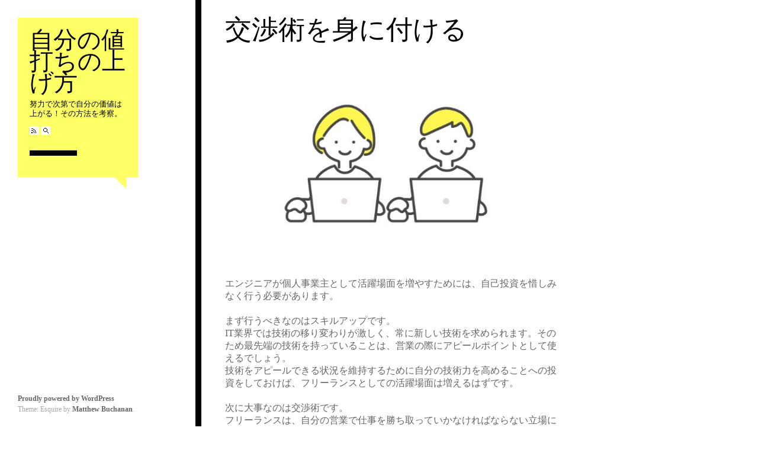

--- FILE ---
content_type: text/html; charset=UTF-8
request_url: http://jessicaoyhenart.com/
body_size: 28474
content:
<!DOCTYPE html>
<!--[if IE 6]>
<html id="ie6" dir="ltr" lang="ja"
	prefix="og: https://ogp.me/ns#" >
<![endif]-->
<!--[if IE 7]>
<html id="ie7" dir="ltr" lang="ja"
	prefix="og: https://ogp.me/ns#" >
<![endif]-->
<!--[if IE 8]>
<html id="ie8" dir="ltr" lang="ja"
	prefix="og: https://ogp.me/ns#" >
<![endif]-->
<!--[if IE 9]>
<html id="ie9" dir="ltr" lang="ja"
	prefix="og: https://ogp.me/ns#" >
<![endif]-->
<!--[if !(IE 6) | !(IE 7) | !(IE 8) | !(IE 9) ]><!-->
<html dir="ltr" lang="ja"
	prefix="og: https://ogp.me/ns#" >
<!--<![endif]-->
<head>
	<meta charset="UTF-8" />
	<meta name="viewport" content="width=device-width" />
	
	<link rel="profile" href="http://gmpg.org/xfn/11" />
	<link rel="pingback" href="http://jessicaoyhenart.com/xmlrpc.php" />
	
		<!-- All in One SEO 4.2.0 -->
		<title>交渉術を身に付ける | 自分の値打ちの上げ方</title>
		<meta name="description" content="エンジニアが個人事業主として活躍する場面を増やすには、自己投資を惜しまないことが重要です。新しい技術を身に付けるために自己投資を行うことで、アピールポイントを作れます。交渉術の上達にも投資しておくと良いでしょう。" />
		<meta name="robots" content="max-image-preview:large" />
		<meta name="keywords" content="交渉術,活躍,アピール" />
		<link rel="canonical" href="http://jessicaoyhenart.com/" />
		<meta property="og:locale" content="ja_JP" />
		<meta property="og:site_name" content="自分の値打ちの上げ方 | 努力で次第で自分の価値は上がる！その方法を考察。" />
		<meta property="og:type" content="website" />
		<meta property="og:title" content="交渉術を身に付ける | 自分の値打ちの上げ方" />
		<meta property="og:description" content="エンジニアが個人事業主として活躍する場面を増やすには、自己投資を惜しまないことが重要です。新しい技術を身に付けるために自己投資を行うことで、アピールポイントを作れます。交渉術の上達にも投資しておくと良いでしょう。" />
		<meta property="og:url" content="http://jessicaoyhenart.com/" />
		<meta name="twitter:card" content="summary" />
		<meta name="twitter:title" content="交渉術を身に付ける | 自分の値打ちの上げ方" />
		<meta name="twitter:description" content="エンジニアが個人事業主として活躍する場面を増やすには、自己投資を惜しまないことが重要です。新しい技術を身に付けるために自己投資を行うことで、アピールポイントを作れます。交渉術の上達にも投資しておくと良いでしょう。" />
		<script type="application/ld+json" class="aioseo-schema">
			{"@context":"https:\/\/schema.org","@graph":[{"@type":"WebSite","@id":"http:\/\/jessicaoyhenart.com\/#website","url":"http:\/\/jessicaoyhenart.com\/","name":"\u81ea\u5206\u306e\u5024\u6253\u3061\u306e\u4e0a\u3052\u65b9","description":"\u52aa\u529b\u3067\u6b21\u7b2c\u3067\u81ea\u5206\u306e\u4fa1\u5024\u306f\u4e0a\u304c\u308b\uff01\u305d\u306e\u65b9\u6cd5\u3092\u8003\u5bdf\u3002","inLanguage":"ja","publisher":{"@id":"http:\/\/jessicaoyhenart.com\/#organization"},"potentialAction":{"@type":"SearchAction","target":{"@type":"EntryPoint","urlTemplate":"http:\/\/jessicaoyhenart.com\/?s={search_term_string}"},"query-input":"required name=search_term_string"}},{"@type":"Organization","@id":"http:\/\/jessicaoyhenart.com\/#organization","name":"\u81ea\u5206\u306e\u5024\u6253\u3061\u306e\u4e0a\u3052\u65b9","url":"http:\/\/jessicaoyhenart.com\/"},{"@type":"BreadcrumbList","@id":"http:\/\/jessicaoyhenart.com\/#breadcrumblist","itemListElement":[{"@type":"ListItem","@id":"http:\/\/jessicaoyhenart.com\/#listItem","position":1,"item":{"@type":"WebPage","@id":"http:\/\/jessicaoyhenart.com\/","name":"\u30db\u30fc\u30e0","description":"\u30a8\u30f3\u30b8\u30cb\u30a2\u304c\u500b\u4eba\u4e8b\u696d\u4e3b\u3068\u3057\u3066\u6d3b\u8e8d\u3059\u308b\u5834\u9762\u3092\u5897\u3084\u3059\u306b\u306f\u3001\u81ea\u5df1\u6295\u8cc7\u3092\u60dc\u3057\u307e\u306a\u3044\u3053\u3068\u304c\u91cd\u8981\u3067\u3059\u3002\u65b0\u3057\u3044\u6280\u8853\u3092\u8eab\u306b\u4ed8\u3051\u308b\u305f\u3081\u306b\u81ea\u5df1\u6295\u8cc7\u3092\u884c\u3046\u3053\u3068\u3067\u3001\u30a2\u30d4\u30fc\u30eb\u30dd\u30a4\u30f3\u30c8\u3092\u4f5c\u308c\u307e\u3059\u3002\u4ea4\u6e09\u8853\u306e\u4e0a\u9054\u306b\u3082\u6295\u8cc7\u3057\u3066\u304a\u304f\u3068\u826f\u3044\u3067\u3057\u3087\u3046\u3002","url":"http:\/\/jessicaoyhenart.com\/"},"nextItem":"http:\/\/jessicaoyhenart.com\/#listItem"},{"@type":"ListItem","@id":"http:\/\/jessicaoyhenart.com\/#listItem","position":2,"item":{"@type":"WebPage","@id":"http:\/\/jessicaoyhenart.com\/","name":"\u4ea4\u6e09\u8853\u3092\u8eab\u306b\u4ed8\u3051\u308b","description":"\u30a8\u30f3\u30b8\u30cb\u30a2\u304c\u500b\u4eba\u4e8b\u696d\u4e3b\u3068\u3057\u3066\u6d3b\u8e8d\u3059\u308b\u5834\u9762\u3092\u5897\u3084\u3059\u306b\u306f\u3001\u81ea\u5df1\u6295\u8cc7\u3092\u60dc\u3057\u307e\u306a\u3044\u3053\u3068\u304c\u91cd\u8981\u3067\u3059\u3002\u65b0\u3057\u3044\u6280\u8853\u3092\u8eab\u306b\u4ed8\u3051\u308b\u305f\u3081\u306b\u81ea\u5df1\u6295\u8cc7\u3092\u884c\u3046\u3053\u3068\u3067\u3001\u30a2\u30d4\u30fc\u30eb\u30dd\u30a4\u30f3\u30c8\u3092\u4f5c\u308c\u307e\u3059\u3002\u4ea4\u6e09\u8853\u306e\u4e0a\u9054\u306b\u3082\u6295\u8cc7\u3057\u3066\u304a\u304f\u3068\u826f\u3044\u3067\u3057\u3087\u3046\u3002","url":"http:\/\/jessicaoyhenart.com\/"},"previousItem":"http:\/\/jessicaoyhenart.com\/#listItem"}]},{"@type":"WebPage","@id":"http:\/\/jessicaoyhenart.com\/#webpage","url":"http:\/\/jessicaoyhenart.com\/","name":"\u4ea4\u6e09\u8853\u3092\u8eab\u306b\u4ed8\u3051\u308b | \u81ea\u5206\u306e\u5024\u6253\u3061\u306e\u4e0a\u3052\u65b9","description":"\u30a8\u30f3\u30b8\u30cb\u30a2\u304c\u500b\u4eba\u4e8b\u696d\u4e3b\u3068\u3057\u3066\u6d3b\u8e8d\u3059\u308b\u5834\u9762\u3092\u5897\u3084\u3059\u306b\u306f\u3001\u81ea\u5df1\u6295\u8cc7\u3092\u60dc\u3057\u307e\u306a\u3044\u3053\u3068\u304c\u91cd\u8981\u3067\u3059\u3002\u65b0\u3057\u3044\u6280\u8853\u3092\u8eab\u306b\u4ed8\u3051\u308b\u305f\u3081\u306b\u81ea\u5df1\u6295\u8cc7\u3092\u884c\u3046\u3053\u3068\u3067\u3001\u30a2\u30d4\u30fc\u30eb\u30dd\u30a4\u30f3\u30c8\u3092\u4f5c\u308c\u307e\u3059\u3002\u4ea4\u6e09\u8853\u306e\u4e0a\u9054\u306b\u3082\u6295\u8cc7\u3057\u3066\u304a\u304f\u3068\u826f\u3044\u3067\u3057\u3087\u3046\u3002","inLanguage":"ja","isPartOf":{"@id":"http:\/\/jessicaoyhenart.com\/#website"},"breadcrumb":{"@id":"http:\/\/jessicaoyhenart.com\/#breadcrumblist"},"datePublished":"2017-10-20T01:13:00+09:00","dateModified":"2022-05-11T02:55:58+09:00"}]}
		</script>
		<!-- All in One SEO -->

<link rel="alternate" type="application/rss+xml" title="自分の値打ちの上げ方 &raquo; フィード" href="http://jessicaoyhenart.com/feed/" />
<link rel="alternate" type="application/rss+xml" title="自分の値打ちの上げ方 &raquo; コメントフィード" href="http://jessicaoyhenart.com/comments/feed/" />
<link rel="alternate" title="oEmbed (JSON)" type="application/json+oembed" href="http://jessicaoyhenart.com/wp-json/oembed/1.0/embed?url=http%3A%2F%2Fjessicaoyhenart.com%2F" />
<link rel="alternate" title="oEmbed (XML)" type="text/xml+oembed" href="http://jessicaoyhenart.com/wp-json/oembed/1.0/embed?url=http%3A%2F%2Fjessicaoyhenart.com%2F&#038;format=xml" />
<style id='wp-img-auto-sizes-contain-inline-css' type='text/css'>
img:is([sizes=auto i],[sizes^="auto," i]){contain-intrinsic-size:3000px 1500px}
/*# sourceURL=wp-img-auto-sizes-contain-inline-css */
</style>
<style id='wp-emoji-styles-inline-css' type='text/css'>

	img.wp-smiley, img.emoji {
		display: inline !important;
		border: none !important;
		box-shadow: none !important;
		height: 1em !important;
		width: 1em !important;
		margin: 0 0.07em !important;
		vertical-align: -0.1em !important;
		background: none !important;
		padding: 0 !important;
	}
/*# sourceURL=wp-emoji-styles-inline-css */
</style>
<style id='wp-block-library-inline-css' type='text/css'>
:root{--wp-block-synced-color:#7a00df;--wp-block-synced-color--rgb:122,0,223;--wp-bound-block-color:var(--wp-block-synced-color);--wp-editor-canvas-background:#ddd;--wp-admin-theme-color:#007cba;--wp-admin-theme-color--rgb:0,124,186;--wp-admin-theme-color-darker-10:#006ba1;--wp-admin-theme-color-darker-10--rgb:0,107,160.5;--wp-admin-theme-color-darker-20:#005a87;--wp-admin-theme-color-darker-20--rgb:0,90,135;--wp-admin-border-width-focus:2px}@media (min-resolution:192dpi){:root{--wp-admin-border-width-focus:1.5px}}.wp-element-button{cursor:pointer}:root .has-very-light-gray-background-color{background-color:#eee}:root .has-very-dark-gray-background-color{background-color:#313131}:root .has-very-light-gray-color{color:#eee}:root .has-very-dark-gray-color{color:#313131}:root .has-vivid-green-cyan-to-vivid-cyan-blue-gradient-background{background:linear-gradient(135deg,#00d084,#0693e3)}:root .has-purple-crush-gradient-background{background:linear-gradient(135deg,#34e2e4,#4721fb 50%,#ab1dfe)}:root .has-hazy-dawn-gradient-background{background:linear-gradient(135deg,#faaca8,#dad0ec)}:root .has-subdued-olive-gradient-background{background:linear-gradient(135deg,#fafae1,#67a671)}:root .has-atomic-cream-gradient-background{background:linear-gradient(135deg,#fdd79a,#004a59)}:root .has-nightshade-gradient-background{background:linear-gradient(135deg,#330968,#31cdcf)}:root .has-midnight-gradient-background{background:linear-gradient(135deg,#020381,#2874fc)}:root{--wp--preset--font-size--normal:16px;--wp--preset--font-size--huge:42px}.has-regular-font-size{font-size:1em}.has-larger-font-size{font-size:2.625em}.has-normal-font-size{font-size:var(--wp--preset--font-size--normal)}.has-huge-font-size{font-size:var(--wp--preset--font-size--huge)}.has-text-align-center{text-align:center}.has-text-align-left{text-align:left}.has-text-align-right{text-align:right}.has-fit-text{white-space:nowrap!important}#end-resizable-editor-section{display:none}.aligncenter{clear:both}.items-justified-left{justify-content:flex-start}.items-justified-center{justify-content:center}.items-justified-right{justify-content:flex-end}.items-justified-space-between{justify-content:space-between}.screen-reader-text{border:0;clip-path:inset(50%);height:1px;margin:-1px;overflow:hidden;padding:0;position:absolute;width:1px;word-wrap:normal!important}.screen-reader-text:focus{background-color:#ddd;clip-path:none;color:#444;display:block;font-size:1em;height:auto;left:5px;line-height:normal;padding:15px 23px 14px;text-decoration:none;top:5px;width:auto;z-index:100000}html :where(.has-border-color){border-style:solid}html :where([style*=border-top-color]){border-top-style:solid}html :where([style*=border-right-color]){border-right-style:solid}html :where([style*=border-bottom-color]){border-bottom-style:solid}html :where([style*=border-left-color]){border-left-style:solid}html :where([style*=border-width]){border-style:solid}html :where([style*=border-top-width]){border-top-style:solid}html :where([style*=border-right-width]){border-right-style:solid}html :where([style*=border-bottom-width]){border-bottom-style:solid}html :where([style*=border-left-width]){border-left-style:solid}html :where(img[class*=wp-image-]){height:auto;max-width:100%}:where(figure){margin:0 0 1em}html :where(.is-position-sticky){--wp-admin--admin-bar--position-offset:var(--wp-admin--admin-bar--height,0px)}@media screen and (max-width:600px){html :where(.is-position-sticky){--wp-admin--admin-bar--position-offset:0px}}
/*wp_block_styles_on_demand_placeholder:6972641a99b7a*/
/*# sourceURL=wp-block-library-inline-css */
</style>
<style id='classic-theme-styles-inline-css' type='text/css'>
/*! This file is auto-generated */
.wp-block-button__link{color:#fff;background-color:#32373c;border-radius:9999px;box-shadow:none;text-decoration:none;padding:calc(.667em + 2px) calc(1.333em + 2px);font-size:1.125em}.wp-block-file__button{background:#32373c;color:#fff;text-decoration:none}
/*# sourceURL=/wp-includes/css/classic-themes.min.css */
</style>
<link rel='stylesheet' id='esquire-css' href='http://jessicaoyhenart.com/wp-content/themes/esquire/style.css?ver=6.9' type='text/css' media='all' />
<script type="text/javascript" src="http://jessicaoyhenart.com/wp-includes/js/jquery/jquery.min.js?ver=3.7.1" id="jquery-core-js"></script>
<script type="text/javascript" src="http://jessicaoyhenart.com/wp-includes/js/jquery/jquery-migrate.min.js?ver=3.4.1" id="jquery-migrate-js"></script>
<script type="text/javascript" src="http://jessicaoyhenart.com/wp-content/themes/esquire/js/esquire.js?ver=2011-07-29" id="esquire-js"></script>
<link rel="https://api.w.org/" href="http://jessicaoyhenart.com/wp-json/" /><link rel="alternate" title="JSON" type="application/json" href="http://jessicaoyhenart.com/wp-json/wp/v2/pages/4" /><link rel="EditURI" type="application/rsd+xml" title="RSD" href="http://jessicaoyhenart.com/xmlrpc.php?rsd" />
<meta name="generator" content="WordPress 6.9" />
<link rel='shortlink' href='http://jessicaoyhenart.com/' />
<style type="text/css">.recentcomments a{display:inline !important;padding:0 !important;margin:0 !important;}</style></head>
<body class="home wp-singular page-template-default page page-id-4 wp-theme-esquire">
	<div id="sidebar">
		<h1><a href="http://jessicaoyhenart.com/" title="自分の値打ちの上げ方" rel="home">自分の値打ちの上げ方</a></h1>
		<p class="desc">
		    努力で次第で自分の価値は上がる！その方法を考察。		</p>
				<div class="bar">
			<p class="buttons">
				<a href="http://jessicaoyhenart.com/feed/" class="button feed" title="RSS">RSS Feed</a>
				<a href="#search" id="showsearch" class="button search" title="Search">Search</a>
				<span id="buttontext">&nbsp;</span>
			</p>
				<form method="get" id="search" action="http://jessicaoyhenart.com/">
		<input type="text" class="field" name="s" id="searchfield" placeholder="Search" />
		<input type="image" src="http://jessicaoyhenart.com/wp-content/themes/esquire/img/icon-search.png" class="formbutton" id="searchgo" />
	</form>
		</div>

	</div>
	

	<div id="posts">
		
						
				
<div class="post-4 page type-page status-publish hentry category-negotiation-skill category-success tag-negotiation-skill">
	
	<div class="postbody text">
		<h1 class="entry-title"><a href="http://jessicaoyhenart.com/" title="Permalink to 交渉術を身に付ける" rel="bookmark">交渉術を身に付ける</a></h1>
		<div class="content">
			
<figure class="wp-block-image size-full"><img fetchpriority="high" decoding="async" width="500" height="375" src="http://jessicaoyhenart.com/wp-content/uploads/2022/05/9f7a7009832a8af44fe1d287c645deb0.jpg" alt="" class="wp-image-18"/></figure>


<p>エンジニアが個人事業主として活躍場面を増やすためには、自己投資を惜しみなく行う必要があります。</p>
<p>まず行うべきなのはスキルアップです。<br>
IT業界では技術の移り変わりが激しく、常に新しい技術を求められます。そのため最先端の技術を持っていることは、営業の際にアピールポイントとして使えるでしょう。<br>
技術をアピールできる状況を維持するために自分の技術力を高めることへの投資をしておけば、フリーランスとしての活躍場面は増えるはずです。</p>
<p>次に大事なのは交渉術です。<br>
フリーランスは、自分の営業で仕事を勝ち取っていかなければならない立場にあります。<br>
営業を成功させる確率を上げるためには、交渉術が上手であることは重要な要素です。<br>
交渉が上手ければ、仕事量を増やすことに繋がる場合があります。場合によっては高額な仕事を請け負えるチャンスも巡ってくるかもしれません。<br>
このように交渉術を得ているかで、フリーランスの活躍できる場面が増えるかは大きく変わってくるのです。<br>
交渉術は場数をこなしていくことで上達していくケースもありますが、誰もが上達できるとは限りません。<br>
経験だけで上達できない場合には、読書を行うことで補うのも良いでしょう。上手な交渉の行い方を書いている本を読めば、手順や手段が理解できるかもしれません。<br>
交渉についての理解が深まっていれば実際に交渉を行う際に気持ちに余裕ができるので、良い交渉を行える可能性が高くなるでしょう。<br>
また交渉術を上達させるには、コミュニケーション能力を高めるのも有効です。</p>
<p>こうした惜しみない自己投資が、個人事業主として<span style="color: #ff00ff;"><a style="color: #ff00ff;" href="http://selfinvest-privatebiz.com" target="_blank" rel="noopener">仕事を勝ち取る武器</a></span>になるのです。</p>


<div class="wp-block-image"><figure class="aligncenter size-full"><img decoding="async" width="500" height="300" src="http://jessicaoyhenart.com/wp-content/uploads/2022/05/c8808eaeac13ed29410c6515dc13866d.jpg" alt="" class="wp-image-20"/></figure></div>
					</div>

			<div id="comments">
	
	
	
	
</div><!-- #comments -->

		<div class="meta bar">
			<p class="permalink">
								<a href="http://jessicaoyhenart.com/ " class="shorturl"><span>Short URL</span></a>
				<span class="comment-count"></span>							</p>

			<div class="tagbar">
								<p class="tags cats"><a href="http://jessicaoyhenart.com/category/negotiation-skill/" rel="category tag">交渉術</a><span>/</span><a href="http://jessicaoyhenart.com/category/success/" rel="category tag">活躍</a></p>
								<p class="tags"><a href="http://jessicaoyhenart.com/tag/negotiation-skill/" rel="tag">交渉術</a></p>			</div><!-- .tagbar -->
		</div><!-- .meta .bar -->
	</div><!-- .postbody .text -->
</div><!-- .post -->
			
			</div><!-- #posts -->

				<div id="widgets" class="widget-area postbody">
			<aside id="calendar-2" class="widget widget_calendar"><div id="calendar_wrap" class="calendar_wrap"><table id="wp-calendar" class="wp-calendar-table">
	<caption>2026年1月</caption>
	<thead>
	<tr>
		<th scope="col" aria-label="月曜日">月</th>
		<th scope="col" aria-label="火曜日">火</th>
		<th scope="col" aria-label="水曜日">水</th>
		<th scope="col" aria-label="木曜日">木</th>
		<th scope="col" aria-label="金曜日">金</th>
		<th scope="col" aria-label="土曜日">土</th>
		<th scope="col" aria-label="日曜日">日</th>
	</tr>
	</thead>
	<tbody>
	<tr>
		<td colspan="3" class="pad">&nbsp;</td><td>1</td><td>2</td><td>3</td><td>4</td>
	</tr>
	<tr>
		<td>5</td><td>6</td><td>7</td><td>8</td><td>9</td><td>10</td><td>11</td>
	</tr>
	<tr>
		<td>12</td><td>13</td><td>14</td><td>15</td><td>16</td><td>17</td><td>18</td>
	</tr>
	<tr>
		<td>19</td><td>20</td><td>21</td><td>22</td><td id="today">23</td><td>24</td><td>25</td>
	</tr>
	<tr>
		<td>26</td><td>27</td><td>28</td><td>29</td><td>30</td><td>31</td>
		<td class="pad" colspan="1">&nbsp;</td>
	</tr>
	</tbody>
	</table><nav aria-label="前と次の月" class="wp-calendar-nav">
		<span class="wp-calendar-nav-prev">&nbsp;</span>
		<span class="pad">&nbsp;</span>
		<span class="wp-calendar-nav-next">&nbsp;</span>
	</nav></div></aside><aside id="archives-3" class="widget widget_archive"><h3 class="widget-title">アーカイブ</h3>
			<ul>
							</ul>

			</aside><aside id="pages-2" class="widget widget_pages"><h3 class="widget-title">人気記事</h3>
			<ul>
				<li class="page_item page-item-15"><a href="http://jessicaoyhenart.com/%e3%83%9e%e3%82%a4%e3%83%b3%e3%83%89%e8%aa%bf%e6%95%b4%e3%82%84%e9%81%a9%e5%ba%a6%e3%81%aa%e3%82%b9%e3%83%88%e3%83%ac%e3%82%b9%e8%a7%a3%e6%b6%88%e3%82%92%e5%bf%83%e3%81%8c%e3%81%91%e3%82%8b/">マインド調整や適度なストレス解消を心がける</a></li>
<li class="page_item page-item-4 current_page_item"><a href="http://jessicaoyhenart.com/" aria-current="page">交渉術を身に付ける</a></li>
<li class="page_item page-item-5"><a href="http://jessicaoyhenart.com/%e5%81%a5%e5%ba%b7%e3%82%84%e4%bb%95%e4%ba%8b%e7%92%b0%e5%a2%83%e3%81%ab%e3%82%82%e6%b0%97%e3%82%92%e9%85%8d%e3%82%8b/">健康や仕事環境にも気を配る</a></li>
<li class="page_item page-item-3"><a href="http://jessicaoyhenart.com/%e5%b8%b8%e3%81%ab%e5%ad%a6%e3%81%b6%e5%a7%bf%e5%8b%a2%e3%81%a7%e3%81%84%e3%82%8b/">常に学ぶ姿勢でいる</a></li>
<li class="page_item page-item-6"><a href="http://jessicaoyhenart.com/%e8%87%aa%e5%b7%b1%e7%ae%a1%e7%90%86%e8%83%bd%e5%8a%9b%e3%82%84%e3%82%b3%e3%83%9f%e3%83%a5%e3%83%8b%e3%82%b1%e3%83%bc%e3%82%b7%e3%83%a7%e3%83%b3%e8%83%bd%e5%8a%9b%e3%82%92%e5%be%97%e3%82%8b/">自己管理能力やコミュニケーション能力を得る</a></li>
<li class="page_item page-item-2"><a href="http://jessicaoyhenart.com/%e8%a8%80%e8%aa%9e%e3%81%ae%e7%bf%92%e5%be%97%e3%82%84%e4%ba%ba%e8%84%88%e4%bd%9c%e3%82%8a%e3%81%ab%e6%b3%a8%e5%8a%9b%e3%81%99%e3%82%8b/">言語の習得や人脈作りに注力する</a></li>
			</ul>

			</aside><aside id="tag_cloud-3" class="widget widget_tag_cloud"><h3 class="widget-title">タグ</h3><div class="tagcloud"><a href="http://jessicaoyhenart.com/tag/engineer/" class="tag-cloud-link tag-link-7 tag-link-position-1" style="font-size: 8pt;" aria-label="エンジニア (1個の項目)">エンジニア</a>
<a href="http://jessicaoyhenart.com/tag/stress/" class="tag-cloud-link tag-link-20 tag-link-position-2" style="font-size: 8pt;" aria-label="ストレス (1個の項目)">ストレス</a>
<a href="http://jessicaoyhenart.com/tag/negotiation-skill/" class="tag-cloud-link tag-link-16 tag-link-position-3" style="font-size: 8pt;" aria-label="交渉術 (1個の項目)">交渉術</a>
<a href="http://jessicaoyhenart.com/tag/self-investment/" class="tag-cloud-link tag-link-4 tag-link-position-4" style="font-size: 8pt;" aria-label="自己投資 (1個の項目)">自己投資</a>
<a href="http://jessicaoyhenart.com/tag/self-management-ability/" class="tag-cloud-link tag-link-13 tag-link-position-5" style="font-size: 8pt;" aria-label="自己管理能力 (1個の項目)">自己管理能力</a>
<a href="http://jessicaoyhenart.com/tag/tool/" class="tag-cloud-link tag-link-10 tag-link-position-6" style="font-size: 8pt;" aria-label="道具 (1個の項目)">道具</a></div>
</aside><aside id="recent-comments-3" class="widget widget_recent_comments"><h3 class="widget-title">最近のコメント</h3><ul id="recentcomments"></ul></aside><aside id="categories-2" class="widget widget_categories"><h3 class="widget-title">カテゴリー</h3>
			<ul>
					<li class="cat-item cat-item-6"><a href="http://jessicaoyhenart.com/category/e-learning/">eラーニング</a>
</li>
	<li class="cat-item cat-item-3"><a href="http://jessicaoyhenart.com/category/it/">IT</a>
</li>
	<li class="cat-item cat-item-5"><a href="http://jessicaoyhenart.com/category/engineer/">エンジニア</a>
</li>
	<li class="cat-item cat-item-18"><a href="http://jessicaoyhenart.com/category/stress/">ストレス</a>
</li>
	<li class="cat-item cat-item-14"><a href="http://jessicaoyhenart.com/category/negotiation-skill/">交渉術</a>
</li>
	<li class="cat-item cat-item-12"><a href="http://jessicaoyhenart.com/category/talent/">人材</a>
</li>
	<li class="cat-item cat-item-9"><a href="http://jessicaoyhenart.com/category/health/">健康</a>
</li>
	<li class="cat-item cat-item-15"><a href="http://jessicaoyhenart.com/category/success/">活躍</a>
</li>
	<li class="cat-item cat-item-2"><a href="http://jessicaoyhenart.com/category/self-investment/">自己投資</a>
</li>
	<li class="cat-item cat-item-11"><a href="http://jessicaoyhenart.com/category/self-management-ability/">自己管理能力</a>
</li>
	<li class="cat-item cat-item-19"><a href="http://jessicaoyhenart.com/category/elimination/">解消</a>
</li>
	<li class="cat-item cat-item-8"><a href="http://jessicaoyhenart.com/category/tool/">道具</a>
</li>
			</ul>

			</aside><aside id="text-2" class="widget widget_text">			<div class="textwidget"></div>
		</aside>		</div><!-- #widgets .widget-area -->
		
		<div id="footer">
					</div>
	</div>

	<div id="credit">
		<p><strong><a href="http://wordpress.org/" rel="generator">Proudly powered by WordPress</a></strong><span class="sep"> <br /> </span>Theme: Esquire by <strong><a href="http://matthewbuchanan.name/post/87541244/esquire-theme-for-tumblr" rel="designer">Matthew Buchanan</a></strong>.</p>
	</div>

	<script type="speculationrules">
{"prefetch":[{"source":"document","where":{"and":[{"href_matches":"/*"},{"not":{"href_matches":["/wp-*.php","/wp-admin/*","/wp-content/uploads/*","/wp-content/*","/wp-content/plugins/*","/wp-content/themes/esquire/*","/*\\?(.+)"]}},{"not":{"selector_matches":"a[rel~=\"nofollow\"]"}},{"not":{"selector_matches":".no-prefetch, .no-prefetch a"}}]},"eagerness":"conservative"}]}
</script>
<script id="wp-emoji-settings" type="application/json">
{"baseUrl":"https://s.w.org/images/core/emoji/17.0.2/72x72/","ext":".png","svgUrl":"https://s.w.org/images/core/emoji/17.0.2/svg/","svgExt":".svg","source":{"concatemoji":"http://jessicaoyhenart.com/wp-includes/js/wp-emoji-release.min.js?ver=6.9"}}
</script>
<script type="module">
/* <![CDATA[ */
/*! This file is auto-generated */
const a=JSON.parse(document.getElementById("wp-emoji-settings").textContent),o=(window._wpemojiSettings=a,"wpEmojiSettingsSupports"),s=["flag","emoji"];function i(e){try{var t={supportTests:e,timestamp:(new Date).valueOf()};sessionStorage.setItem(o,JSON.stringify(t))}catch(e){}}function c(e,t,n){e.clearRect(0,0,e.canvas.width,e.canvas.height),e.fillText(t,0,0);t=new Uint32Array(e.getImageData(0,0,e.canvas.width,e.canvas.height).data);e.clearRect(0,0,e.canvas.width,e.canvas.height),e.fillText(n,0,0);const a=new Uint32Array(e.getImageData(0,0,e.canvas.width,e.canvas.height).data);return t.every((e,t)=>e===a[t])}function p(e,t){e.clearRect(0,0,e.canvas.width,e.canvas.height),e.fillText(t,0,0);var n=e.getImageData(16,16,1,1);for(let e=0;e<n.data.length;e++)if(0!==n.data[e])return!1;return!0}function u(e,t,n,a){switch(t){case"flag":return n(e,"\ud83c\udff3\ufe0f\u200d\u26a7\ufe0f","\ud83c\udff3\ufe0f\u200b\u26a7\ufe0f")?!1:!n(e,"\ud83c\udde8\ud83c\uddf6","\ud83c\udde8\u200b\ud83c\uddf6")&&!n(e,"\ud83c\udff4\udb40\udc67\udb40\udc62\udb40\udc65\udb40\udc6e\udb40\udc67\udb40\udc7f","\ud83c\udff4\u200b\udb40\udc67\u200b\udb40\udc62\u200b\udb40\udc65\u200b\udb40\udc6e\u200b\udb40\udc67\u200b\udb40\udc7f");case"emoji":return!a(e,"\ud83e\u1fac8")}return!1}function f(e,t,n,a){let r;const o=(r="undefined"!=typeof WorkerGlobalScope&&self instanceof WorkerGlobalScope?new OffscreenCanvas(300,150):document.createElement("canvas")).getContext("2d",{willReadFrequently:!0}),s=(o.textBaseline="top",o.font="600 32px Arial",{});return e.forEach(e=>{s[e]=t(o,e,n,a)}),s}function r(e){var t=document.createElement("script");t.src=e,t.defer=!0,document.head.appendChild(t)}a.supports={everything:!0,everythingExceptFlag:!0},new Promise(t=>{let n=function(){try{var e=JSON.parse(sessionStorage.getItem(o));if("object"==typeof e&&"number"==typeof e.timestamp&&(new Date).valueOf()<e.timestamp+604800&&"object"==typeof e.supportTests)return e.supportTests}catch(e){}return null}();if(!n){if("undefined"!=typeof Worker&&"undefined"!=typeof OffscreenCanvas&&"undefined"!=typeof URL&&URL.createObjectURL&&"undefined"!=typeof Blob)try{var e="postMessage("+f.toString()+"("+[JSON.stringify(s),u.toString(),c.toString(),p.toString()].join(",")+"));",a=new Blob([e],{type:"text/javascript"});const r=new Worker(URL.createObjectURL(a),{name:"wpTestEmojiSupports"});return void(r.onmessage=e=>{i(n=e.data),r.terminate(),t(n)})}catch(e){}i(n=f(s,u,c,p))}t(n)}).then(e=>{for(const n in e)a.supports[n]=e[n],a.supports.everything=a.supports.everything&&a.supports[n],"flag"!==n&&(a.supports.everythingExceptFlag=a.supports.everythingExceptFlag&&a.supports[n]);var t;a.supports.everythingExceptFlag=a.supports.everythingExceptFlag&&!a.supports.flag,a.supports.everything||((t=a.source||{}).concatemoji?r(t.concatemoji):t.wpemoji&&t.twemoji&&(r(t.twemoji),r(t.wpemoji)))});
//# sourceURL=http://jessicaoyhenart.com/wp-includes/js/wp-emoji-loader.min.js
/* ]]> */
</script>

</body>
</html>

--- FILE ---
content_type: text/css
request_url: http://jessicaoyhenart.com/wp-content/themes/esquire/style.css?ver=6.9
body_size: 20825
content:
/*
Theme Name: Esquire
Theme URI: http://theme.wordpress.com/themes/esquire
Author: Matthew Buchanan
Author URI: http://matthewbuchanan.name/
Description: An elegant and bold theme featuring multiple, visually distinct, Post Formats. Designed by Matthew Buchanan and inspired by the art direction of Esquire magazine.
Version: 1.3.1
License: GNU General Public License v2 or later
License URI: http://www.gnu.org/licenses/gpl-2.0.html
Tags: light, red, white, yellow, two-columns, fixed-width, custom-menu, featured-images, post-formats, sticky-post, translation-ready
*/

/* =Reset
----------------------------------------------- *
*/

html {
	background: #fff;
	color: #000;
}
body, div, dl, dt, dd, ul, ol, li, h1, h2, h3, h4, h5, h6,
pre, code, form, fieldset, legend, input, textarea,
p, blockquote, th, td {
	margin: 0;
	padding: 0;
}
table {
	border-collapse: collapse;
	border-spacing: 0;
}
fieldset,
img {
	border: 0;
}
address, caption, cite, code, dfn,
em, strong, th, var {
	font-style: normal;
	font-weight: normal;
}
li {
	list-style: none;
}
caption,
th {
	text-align: left;
}
h1,
h2,
h3,
h4,
h5,
h6 {
	font-size: 100%;
	font-weight: normal;
}
q:before,
q:after {
	content: '';
}
abbr,
acronym {
	border: 0;
	font-variant: normal;
}
sup {
	vertical-align: text-top;
}
sub {
	vertical-align: text-bottom;
}
input,
textarea,
select {
	font-family: inherit;
	font-size: inherit;
	font-weight: inherit;
}
legend {
	color: #000;
}


/* =Global
----------------------------------------------- */

h1,
h2,
h3,
h4,
h5,
h6,
hr {
	clear: both;
}
hr {
	margin-bottom: 1.32em;
}
address,
dd {
	margin-bottom: 1.32em;
}
pre {
	font-size: 1.3em;
	line-height: 1.33em;
}
a {
	border-bottom: 1px dotted #666;
	color: #666;
	text-decoration: none;
}
a:hover,
a:active,
a:focus {
	background: #ff6;
}
.assistive-text {
	position: absolute !important;
	clip: rect(1px 1px 1px 1px); /* IE6, IE7 */
	clip: rect(1px, 1px, 1px, 1px);
}

/* Alignment */
.alignleft {
	display: inline;
	float: left;
	margin-right: 0.66em;
}
.alignright {
	display: inline;
	float: right;
	margin-left: 0.66em;
}
.aligncenter {
	clear: both;
	display: block;
	margin-left: auto;
	margin-right: auto;
}


/* =Theme
----------------------------------------------- */
html {
	background-color: transparent;
	height: 100%;
}
body {
	background: #fff url(img/bg.png) repeat-y 0 0;
	color: #666;
	font-family: "Adobe Caslon Pro", Cambria, "Adobe Garamond Pro", "Garamond", Georgia, "Times New Roman", Times, serif;
	font-size: 62.5%;
	height: 100%;
	overflow: visible;
}
#sidebar {
	background: #ff6 url(img/sidebar-bg.png) no-repeat 0 100%;
	padding: 20px 19px 60px 20px;
	position: fixed;
	top: 30px;
	left: 30px;
	width: 164px;
	z-index: 100;
}
.logged-in #sidebar {
	top: 58px; /* moves the sidebar box the correct distance from the admin bar when logged-in */
}
#sidebar h1,
.text h1,
.gallery h1,
.link h1,
.chat h1 {
	font-family: "Big Caslon", "Adobe Caslon Pro", "Hoefler Text", Constantia, "Adobe Garamond Pro", "Garamond", Centaur,"Goudy Old Style", "Gill Sans", "Gill Sans MT", Georgia, "Times New Roman", Times, serif;
}
#sidebar h1 {
	font-size: 4em;
	font-weight: normal;
	line-height: 0.9;
	margin-bottom: 0.25em;
}
#sidebar h1 a {
	border: none;
	color: #000;
	text-decoration: none;
}
#sidebar h1 a:hover,
#sidebar h1 a:active,
#sidebar h1 a:focus {
	background: transparent;
}
#sidebar h3 {
	color: #000;
	font-size: 1.3em;
	font-weight: normal;
	letter-spacing: 0.125em;
	line-height: 1.3;
	margin: 0 0 0.5em;
	text-transform: uppercase;
}
#sidebar p {
	color: #000;
	font-size: 1.3em;
	font-weight: normal;
	line-height: 1.3;
	margin-bottom: 1em;
}
#sidebar p a:link,
#sidebar p a:visited {
	border-bottom: 1px dotted #000;
	color: #000;
	text-decoration: none;
}
#sidebar p a:hover,
#sidebar p a:active {
	border-bottom: 1px solid #000;
}
#sidebar p em {
	font-style: italic;
}
#sidebar .bar {
	margin-bottom: 15px;
}
#sidebar .buttons {
	margin-bottom: 0.5em;
	overflow: hidden;
}
#sidebar .button {
	background: url(img/icons.png) no-repeat 0 0;
	border-bottom: none !important;
	display: block;
	float: left;
	margin-right: 5px;
	overflow: hidden;
	text-indent: -999em;
	width: 15px;
	height: 15px;
}
#sidebar .mobile {
	background-position: -15px 0;
}
#sidebar .archive {
	background-position: -30px 0;
}
#sidebar .search {
	background-position: -45px 0;
}
#sidebar .ask {
	background-position: -90px 0;
}
#sidebar .submit {
	background-position: -105px 0;
}

/* Menu */
#access {
	margin: 0 0 1.32em;
}
#access a {
	color: #000;
	display: block;
	margin: 0.33em 0;
}
#access a:hover,
#access a:focus,
#access a:active {
	border-bottom: 1px solid #000;
}
#access .current-menu-item > a,
#access .current-menu-ancestor > a,
#access .current_page_item > a,
#access .current_page_ancestor > a {
	font-weight: bold;
}
#access ul {
	font-size: 13px;
	line-height: 1.5em;
}
#access ul ul {
	background-color: #222;
	background-color: rgba(0, 0, 0, 0.8);
	display: none;
	line-height: 1em;
	position: absolute;
	left: 164px;
	top: -0.33em;
	width: 164px;
	z-index: 99999;
}
#access ul ul a {
	border: none;
	color: #fff;
	line-height: 1.5em;
	margin: 0;
	padding: 0.33em 1.32em;
}
#access ul ul a:hover,
#access ul ul a:focus,
#access ul ul a:active {
	background: #000;
	border: none;
}
#access ul li:hover > ul {
	display: block;
}
#access ul ul .children,
#access ul ul .sub-menu {/* third level and below */
	top: 0;
	left: 164px;
}
#access li {
	position: relative;
}
#search {
	clear: left;
	display: none;
	padding: 2px 0;
}
#searchfield {
	font-size: 120%;
	width: 125px;
}
#searchfield,
#searchgo {
	vertical-align: middle;
}
#buttontext {
	min-height: 18px;
	line-height: 1.4;
}
#credit {
	background-color: #fff;
	color: #aaa;
	font-size: 1.2em;
	line-height: 1.5;
	padding: 5px;
	position: fixed;
	bottom: 15px;
	left: 25px;
	z-index: 200;
}
#credit p {
	color: #aaa;
}
#credit a {
	background: transparent;
	border: none;
}
#credit a:hover,
#credit a:focus,
#credit a:active {
	background: transparent;
	border-bottom: 1px solid #000;
}
#credit em {
	font-style: italic;
}
#credit a:hover em {
	border-bottom: 1px dotted;
}
#credit strong {
	color: #444;
	font-weight: bold;
}
#credit a:hover strong {
	border-bottom: 1px dotted #444;
}
#header {
	background: #ff6 url(img/header-bg.png) repeat-x 0 0;
	margin: 0 0 3.5em -40px;
	width: 600px;
	height: 6.8em;
}
#header h2 {
	color: #000;
	font-size: 2em;
	font-weight: bold;
	letter-spacing: 0.1em;
	line-height: 1.4;
	padding: 1.15em 0 0 40px;
	text-transform: uppercase;
}
#header a {
	text-decoration: none;
}
#header a:hover {
	text-decoration: underline;
}

/* Posts */
#posts {
	padding: 30px 0 5px;
}
.hentry {
	margin-bottom: 3em;
	padding-left: 380px;
	position: relative;
	width: 560px;
}
.entry-title a,
.entry-title a:hover,
.entry-title a:focus,
.entry-title a:active {
	background: transparent;
	border: none;
	color: #000;
}
.image-attachment .postbody {
	padding-bottom: 1.32em;
}
.postbody p,
.postbody li,
.postbody dl,
.postbody blockquote,
.postbody address,
.postbody pre {
	font-size: 1.6em;
	font-weight: normal;
	line-height: 1.33;
	margin: 0 0 1.32em;
}
.postbody li li,
.postbody li p,
.postbody li dl,
.postbody li blockquote {
	font-size: 1em;
}
.postbody blockquote * {
	font-size: 1em;
	margin: 0;
}
.postbody .notes blockquote {
	font-size: 1.1em;
}
.postbody li {
	margin: 0.33em 0;
}
.postbody li p,
.postbody dl p {
	font-size: 1em;
}
.postbody i,
.postbody em,
.postbody blockquote,
.postbody blockquote *,
#buttontext {
	font-family: Constantia, "Adobe Garamond Pro", "Garamond", Georgia, "Times New Roman", Times, serif;
	font-style: italic;
}
.postbody b,
.postbody strong {
	font-weight: bold;
}
.postbody blockquote,
.postbody ol,
.postbody ul {
	padding: 0 3em;
}
.postbody h2,
.postbody h3,
.postbody h4,
.postbody h5,
.postbody h6 {
	margin-bottom: 1.32em;
}
.postbody h2 {
	color: #000;
	font-size: 3em;
	margin-bottom: 0.5em;
}
.postbody h3 {
	font-size: 1.3em;
	text-transform: uppercase;
}
.postbody table {
	font-size: 1.3em;
	margin: 0 0 1.32em;
	width: 100%;
}
.postbody li table {
	font-size: 1em;
}
.postbody td,
.postbody th {
	line-height: 1.75;
	padding: 0 6px;
}
.postbody tr + tr td {
	background: #eee;
	border-top: 1px solid #fff;
}
.postbody abbr,
.postbody acronym {
	border-bottom: 1px dotted #aaa;
	cursor: help;
}
.postbody ol,
.postbody ul {
	margin: 1em 0;
}
.postbody ol li {
	list-style: decimal;
}
.postbody ul li {
	list-style: disc;
}
.postbody code {
	color: #333;
	font: normal 1.3em/1.3 Consolas,"Lucida Console",Monaco,Courier,sans-serif;
}
.postbody p code,
.postbody li code {
	background-color: #eee;
	border-radius: 3px;
	font-size: 0.8em;
	padding: 0.1em 0.3em;
}
.postbody pre {
	margin: 1.5em 0;
	overflow: auto;
	padding: 1em;
}
.content a,
.notes .action a {
	border-bottom: 1px dotted #666;
	color: #666;
	text-decoration: none;
}
.content a:hover,
.notes .action a:hover {
	border-bottom: 1px solid #666;
}
.content img {
	max-width: 560px;
}
.content blockquote img {
	max-width: 150px;
}
.amp {
	font-family: "Adobe Caslon Pro", Baskerville, Georgia, serif;
	font-style: italic;
}
.permalink a {
	background: #ff6 url(img/meta-plus.png) no-repeat 100% 50%;
	border: none;
	color: #3399ff;
	font-size: 0.8125em;
	font-weight: normal;
	line-height: 1.75;
	margin-right: 10px;
	padding: 8px 20px 5px 0;
	text-decoration: none;
	text-transform: uppercase;
}
.permalink a.notecount {
	background-image: url(img/meta-note.png);
}
.permalink a.comment-count {
	background-image: url(img/meta-comment.png);
}
.permalink a.shorturl {
	background-image: url(img/meta-short.png);
}
.permalink a:hover span {
	border-bottom: 1px dotted #3399ff;
}
.datebox {
	background-color: #000;
	font-family: "Adobe Caslon Pro", Cambria, "Adobe Garamond Pro", "Garamond", Georgia, "Times New Roman", Times, serif;
	padding: 1em 0 0.75em;
	position: absolute;
	left: 280px;
	top: 0;
	width: 50px;
}
.datebox .day {
	color: #ff6;
	font-size: 4em;
	font-weight: normal;
	line-height: 0.9;
	text-align: right;
}
.datebox .month {
	color: #fff;
	font-size: 1.7em;
	font-weight: normal;
	line-height: 1;
	text-align: right;
	text-transform: uppercase;
}
.sticky .datebox {
	display: none;
}
a,input {
	outline: none;
}
.page-link {
	clear: both;
}

/* Aside.hentry */
/* Gallery.hentry */
.format-aside .entry-title,
.format-gallery .entry-title {
	display: none;
}

/* Quote.hentry */
.format-quote .entry-title {
	display: none;
}
.format-quote blockquote {
	background: #ff3300 url(img/quote-bg.png) no-repeat 15px 15px;
	min-height: 45px;
	padding: 12px 15px 12px 80px;
}
.format-quote blockquote p,
.quote-caption {
	font: italic 1.8em/1.3 "Hoefler Text",Constantia,"Adobe Garamond Pro","Garamond",Georgia,"Times New Roman",Times,serif;
	margin: 0;
}
.format-quote blockquote p {
	color: #fff;
}
.quote-caption {
	font-size: 2.5em;
	margin-bottom: 20px;
	text-align: right;
}
.format-quote blockquote a {
	color: #fff;
	opacity: 0.8;
	border-color: #fff;
}
.format-quote blockquote a:hover,
.format-quote blockquote a:focus,
.format-quote blockquote a:active {
	background: none;
	color: #fff;
	opacity: .95;
	border-bottom: 1px solid #fff;
}
.quote .medium p,.quote .medium span {
	font-size: 1.5em !important;
}
.quote .long p,.quote .long span {
	font-size: 1.2em !important;
}
.quote .box.medium p,.quote .box.medium span {
	font-size: 1.8em !important;
}
.quote .box.long p,.quote .box.long span {
	font-size: 1.5em !important;
}
.quote .box p {
	color: #fff;
	font-size: 2.2em;
	font-style: italic;
	line-height: 1.1;
	margin: 0;
}

/* Photo/Photoset.hentry */
.photo .frame {
	background: url(img/photo-bg.jpg) no-repeat 0 50%;
	margin-bottom: 1em;
	width: 560px;
}
.short .frame {
	background: url(img/photo-short.jpg) no-repeat 0 50%;
}
.photo .frame .wrapper {
	background: url(img/photo-base.jpg) no-repeat 0 100%;
	display: block;
	padding-bottom: 85px;
	width: 560px;
}
.frame a {
	border: none;
}
.photo .frame img {
	background: url(img/photo-top.jpg) no-repeat 0 0;
	display: block;
	margin: 0 auto;
	padding: 80px 80px 0;
}
.format-image .postbody .content .frame .wrapper img.alignleft {
	float:none;
}
.format-image .postbody .content .frame .wrapper img.alignright {
	float:none;
}

/* Video.hentry */
.video .content .frame {
	background: url(img/video-bg.jpg) no-repeat 0 100%;
	margin-bottom: 1em;
	padding-bottom: 84px;
	width: 560px;
}
.video .content .player {
	background: url(img/video-top.jpg) no-repeat 0 0;
	padding: 31px 0 0 29px;
}
.postbody.video .player p {
	font-size: inherit;
	line-height: 1;
	margin: 0;
}
.embed-youtube,
.embed-vimeo {
	text-align: inherit !important;
}
.video .video-player {
	margin: 0;
	max-width: 496px;
	height: auto;
}
.video .video-player object {
	max-width: 100%;
}

/* Text.hentry */
.text .content {
	min-height: 85px;
}
.text h1 {
	color: #000;
	font-size: 4.5em;
	font-weight: normal;
	line-height: 0.9;
	margin: 0 0 0.5em;
}
.text .content > p:first-child:first-letter {
	background: #fc3c00 url(img/dropcap.png) no-repeat 50% 50%;
	color: #fff;
	display: inline-block;
	float: left;
	font-size: 3em;
	line-height: .75;
	padding: 16px 21px 20px 27px !important;
	text-align: center;
	text-transform: uppercase;
	margin: 0.1em 5px 0 0;
	overflow: visible;
}

/* gallery.hentry */
.gallery h1 {
	color: #000;
	font-size: 4.5em;
	font-weight: normal;
	line-height: 0.9;
	margin: 0 0 0.5em;
}
.gallery-thumb {
	float: left;
	margin: 0 1.32em 1.32em 0;
}
.gallery-thumb a {
	border-bottom: none;
}
.format-gallery .text .content {
	font-size: 1.6em;
}
.format-gallery .text .page-link {
	font-size: inherit;
}

/* Link.hentry */
.link .entry-title {
	background: #3399ff url(img/link-bg.png) repeat-y 100% 50%;
	color: #000;
	font-size: 6em;
	font-weight: normal;
	line-height: 0.95;
	margin: 0 0 0.5em;
	padding-right: 40px;
}
.link .entry-title a {
	border-bottom: none;
	color: #000;
	text-decoration: none;
}
.link .entry-title a:hover {
	background-color: #ff6;
}

/* Audio.hentry */
.audio .artwork {
	margin: 0 0 5px -2px;
	position: relative;
	width: 244px;
	height: 215px;
}
.audio .artwork img {
	margin: 2px 0 0 2px;
}
.audio .overlay {
	background: url(img/album-overlay.png) no-repeat 0 0;
	width: 244px;
	height: 215px;
	position: absolute;
	top: 0;
	left: 0;
	z-index: 10;
}
.audio .player {
	background: url(img/audio-bg.png) repeat-x 0 0;
}
.player audio {
	display: none;
}
.format-audio .wp-audio-shortcode {
	margin-bottom: 15px;
}
.esquire-mp3 .hentry.mp3 audio,
.esquire-ogg .hentry.ogg audio,
.esquire-wav .hentry.wav audio {
	display: block;
}
.esquire-mp3 .hentry.mp3 .audio-file-link,
.esquire-ogg .hentry.ogg .audio-file-link,
.esquire-wav .hentry.wav .audio-file-link {
	display: none;
}

/* Chat.hentry */
.chat h1 {
	color: #000;
	font-size: 3.75em;
	font-weight: normal;
	line-height: 0.9;
	margin: 0.5em 0;
}
.chat .user_1 {
}
.chat .user_2 {
}
.chat .user_3 {
}
.chat .user_4 {
}
.chat dl {
	margin: 0 0 0.75em;
}
.chat dt {
	background: url(img/chat-bg.png) repeat;
	overflow: hidden;
}
.chat dt em {
	background-color: #000;
	color: #fff;
	display: block;
	float: left;
	font-size: 0.8125em;
	font-style: normal;
	line-height: 1.8;
	padding: 0.25em 0.6em 0.1em;
	text-transform: uppercase;
}
.chat dd {
	color: #333;
	padding: 0.5em 0.75em;
}

/* Status */
.format-status h1 {
	display: none;
}

/* Meta */
.meta {
	clear: left;
}
.bar {
	background: url(img/bar.png) no-repeat 0 100%;
	margin-bottom: 7.5em;
	overflow: hidden;
	padding-bottom: 25px;
}
.tagbar {
	background-color: #eee;
	margin: 1.5em 0 -15px;
	min-height: 24px;
	overflow: hidden;
}
.tagbar p {
	font-size: 1.4em;
	line-height: 1.75;
	margin: 0;
	text-transform: lowercase;
}
.tagbar a {
	background: transparent;
	border: none;
}
.tagbar {
	clear: left;
}
.tagbar .tags {
	display: block;
	min-height: 24px;
}
.tagbar .cats + .tags {
	border-top: 1px solid #fff;
}
.tags,
.tags a {
	color: #888;
}
.tags span {
	color: #bbb;
}
.tags a {
	padding: 0 0.5em;
	text-decoration: none;
}
.tags a:hover {
	background: #ff6;
}

/* Footer */
#footer {
	background: url(img/footer-bg.png) repeat-x 0 0;
	margin: -30px 0 0 340px;
	width: 600px;
}
#footer p {
	background: url(img/esq.png) no-repeat 50% 66%;
	color: #000;
	font-size: 1.3em;
	overflow: hidden;
	padding: 25px 40px 15px;
}
#footer a {
	background: url(img/arrows.png) no-repeat;
	border: 1px solid #fff;
	color: #000;
	font-weight: bold;
	line-height: 1;
	padding: 0.5em 0.33em 0.25em;
	text-decoration: none;
	text-transform: uppercase;
	max-width: 33%;
	overflow: hidden;
}
#footer span {
	background: url(img/arrows-mute.png) no-repeat;
	border: 1px solid #fff;
	color: #bbb;
	font-weight: bold;
	line-height: 1;
	padding: 0.5em 0.33em 0.25em;
	text-decoration: none;
	text-transform: uppercase;
}
#footer a span {
	background-image: none;
	border: none;
	color: #000;
	padding: 0;
}
#footer a[rel="prev"],
#footer span.prev {
	background-position: 0 50%;
	display: block;
	float: left;
	padding-left: 20px;
}
#footer a[rel="prev"] span.prev {
	padding-left: 0;
}
#footer a[rel="next"],
#footer span.next {
	background-position: 100% 50%;
	display: block;
	float: right;
	padding-right: 20px;
}
#footer a[rel="next"] span.next {
	padding-right: 0;
}
#footer a:hover {
	background-color: #ff6;
	border: 1px solid #000;
}
#footer #image-nav span,
#footer #image-nav a,
#footer #image-nav a:hover {
	background: transparent !important;
	border: none;
	padding: 0 !important;
}

/* =Images
----------------------------------------------- */

.postbody img,
.widget img {
	margin-top: 0.33em;
	max-width: 100%; /* Fluid images for posts, comments, and widgets */
}
.gallery img,
img[class*="align"],
img[class*="wp-image-"] {
	height: auto; /* Make sure images with WordPress-added height and width attributes are scaled correctly */
}
img.size-full {
	max-width: 97.5%;
	width: auto; /* Prevent stretching of full-size images with height and width attributes in IE8 */
}
.photo .frame img {
	max-width: 72%;
	height: auto;
}
img.wp-smiley {
	margin: 0;
}
.wp-caption {
	margin-bottom: 0.66em;
	max-width: 100%;
	text-align: center;
	width: auto !important; /* Override inline style. */
}
.wp-caption a,
.wp-caption a:hover,
.wp-caption a:active,
.wp-caption a:focus {
	background: transparent;
	border: none;
	padding: 0;
}
.wp-caption img {
	height: auto;
	max-width: 100%;
}
.wp-caption-text,
.wp-caption .wp-caption-text {
	font-size: 13px;
}
.main-gallery {
	overflow: hidden;
}
.main-gallery .gallery {
}
.gallery a,
.gallery a:hover,
.gallery a:focus,
.gallery a:active {
	background: transparent;
	border: none;
	margin: 0;
}
#posts dl.gallery-item {
	margin-bottom: 0;
}
#posts dl.gallery-item img {
	border: none;
	padding: 0;
}
.gallery-caption {
}


/* =Comments
----------------------------------------------- */

#comments {
	clear: both;
}
ol.commentlist {
	margin: 1.32em 0;
	padding: 0;
}
#comments-title {
	display: none;
}
#comments li.comment,
#comments li.pingback {
	border-top: 1px solid #333;
	font-size: 1em;
	list-style: none;
	padding: 6px 13px;
	position: relative;
}
#comments li.pingback {
	font-size: 1.6em;
	padding: 1.32em 0 0 44px;
}
.comment-meta {
	font-size: 1.3em;
	line-height: 18px;
	padding: 3px 0 0.66em 31px;
}
.comment-meta a {
	border-bottom: 1px dotted #666;
	color: #666;
	padding: 2px 2px 0;
	text-decoration: none;
}
.comment-meta a:hover,
.comment-meta a:active,
.comment-meta a:focus {
	background: #ff6;
}
li.comment .avatar {
	border: 1px solid #333;
	padding: 1px;
	position: absolute;
	top: 6px;
	left: 13px;
}
.comment-content {
	font-size: 1.6em;
	margin: 0.66em 0 0.66em 31px;
}
li.comment .reply {
	font-size: 1.3em;
	margin: 0.66em 0 0.66em 31px;
}
.bypostauthor {
}
#respond {
	border-top: 1px solid #000;
	padding: 2.64em 0 1.32em;
}
ol #respond {
	font-size: 1.3em;
}
#respond input[type="text"],
#respond textarea {
	display: block;
}


/* =Widgets
----------------------------------------------- */

#widgets {
	background: url(img/footer-bg.png) repeat-x scroll 0 0 transparent;
	margin: 0 0 3em 340px;
	padding: 3em 40px 1.32em;
	width: 520px;
}


/* =IE7
----------------------------------------------- */

#ie7 #header h2 {
	line-height: 1;
}
#ie7 .text .content > p:first-child:first-letter {
	background-position: -33px -27px;
	line-height: 1.7em;
	padding: 16px 23px 20px 23px;
}
#ie7 #footer a[rel="next"] span.next {
	padding-right: 5px;
}


/* =Jetpack: Infinite Scroll
-------------------------------------------------------------- */
.infinite-scroll #posts {
	margin-bottom: 50px;
}
.infinite-scroll #posts .infinite-wrap {
	border-top: none;
}
.infinite-scroll #footer p,
.infinite-scroll #infinite-handle span:before {
	display: none;
}
.infinite-scroll .infinite-loader,
.infinite-scroll #infinite-handle span {
	margin-left: 380px;
}
.infinite-scroll #infinite-handle span {
	color: #ff6;
	font-size: 20px;
}